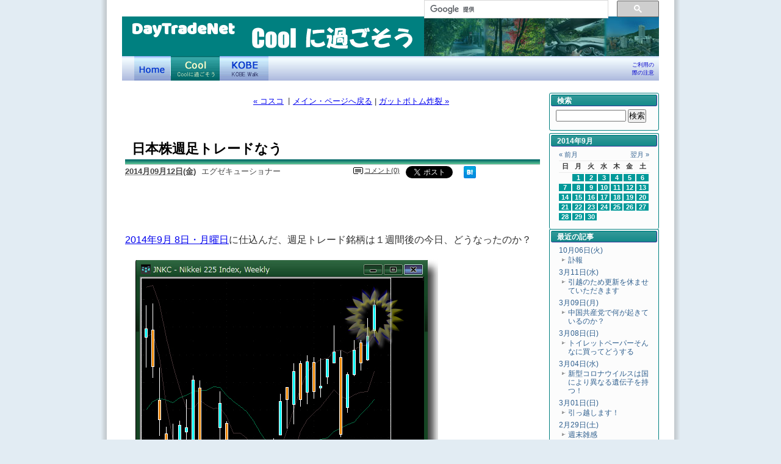

--- FILE ---
content_type: text/html; charset=UTF-8
request_url: https://www.daytradenet.com/Cool/archives/2014/09/122123.php
body_size: 64401
content:
<!DOCTYPE html PUBLIC "-//W3C//DTD XHTML 1.0 Transitional//EN"
    "http://www.w3.org/TR/xhtml1/DTD/xhtml1-transitional.dtd">
<html xmlns="http://www.w3.org/1999/xhtml" id="sixapart-standard">
<head>
    <meta http-equiv="Content-Type" content="text/html; charset=UTF-8" />
<meta name="generator" content="Movable Type Pro 6.3.12" />
<link rel="stylesheet" href="https://www.daytradenet.com/Cool/styles.css" type="text/css" />
<link rel="start" href="https://www.daytradenet.com/Cool/" title="Home" />
<link rel="alternate" type="application/atom+xml" title="Recent Entries" href="https://www.daytradenet.com/Cool/atom.xml" />
<link rel="alternate" type="application/rss+xml" title="Recent Entries(RSS 2.0)" href="https://www.daytradenet.com/Cool/index.xml" />
<link rel="shortcut icon" href="https://www.daytradenet.com/images/favicon.png">
<script type="text/javascript" src="https://www.daytradenet.com/Cool/mt.js"></script>
<link rel="canonical" href="https://www.daytradenet.com/Cool/archives/2014/09/122123.php" />

<script type="text/javascript" src="/js/jquery.js"></script>
<script type="text/javascript" src="/js/jquery.lightpop-0.8.0.js"></script>


<script language="JavaScript" type="text/javascript">
  (function() {
    var cx = '002717085285394867964:lw26lbl1zzw';
    var gcse = document.createElement('script'); gcse.type = 'text/javascript'; gcse.async = true;
    gcse.src = (document.location.protocol == 'https:' ? 'https:' : 'http:') +
        '//www.google.com/cse/cse.js?cx=' + cx;
    var s = document.getElementsByTagName('script')[0]; s.parentNode.insertBefore(gcse, s);
  })();
</script>
<link href="https://fonts.googleapis.com/css?family=Baloo" rel="stylesheet">
    
    <link rel="prev bookmark" href="https://www.daytradenet.com/Cool/archives/2014/09/120638.php" title="コスコ" />
    <link rel="next bookmark" href="https://www.daytradenet.com/Cool/archives/2014/09/130805.php" title="ガットボトム炸裂" />
    
    
    <title>日本株週足トレードなう - Coolに過ごそう</title>
    <meta name="description" content="日本株週足トレードなう" />
    <meta property="og:title" content="日本株週足トレードなう" />
<meta property="og:type" content="article" />
<meta property="og:url" content="https://www.daytradenet.com/Cool/archives/2014/09/122123.php" />
<meta property="og:description" content="2014年9月 8日・月曜日に仕込んだ、週足トレード銘柄は１週間後の今日、どうなったのか？          日経平均指数の週足チャート     &amp;n..." />
<meta property="og:image" content="https://www.daytradenet.com/Cool/images/noimage-1200.png" />
<meta property="og:site_name" content="Coolに過ごそう" />
<meta property="og:locale" content="ja_JP" />






    <script type="text/javascript" src="https://www.daytradenet.com/Cool/dtn.js"></script>
<script type="text/javascript">
if (window.location.protocol == "http:") { location.href = location.href.replace(/^http:/, 'https:'); }
</script>
</head>
<body id="classic-blog" class="mt-entry-archive layout-wt">
    <div id="container">
        <div id="container-inner">


            <div id="header">
    <div id="header-inner">
        <span class="dtnlogo"><a href="//www.daytradenet.com">DayTradeNet</a></span>

        <div id="header-content">


        <div id="header-name"><a href="https://www.daytradenet.com/Cool/" accesskey="1"><img src="https://www.daytradenet.com/Cool/images/cooltitle.gif" width="270" height="40" alt="Coolに過ごそう" /></a></div>
            <div id="header-description">健康、家族、趣味などあれこれを綴るブログです。</div>

    </div>
        <div id="header-navi">
   <ul>
      <li id="headnavi-home"><a href="//www.daytradenet.com/" title="デイトレードネット">デイトレードネット</a></li>
      <li id="headnavi-cool"><a href="//www.daytradenet.com/Cool/" title="Coolに過ごそう" class="current">Coolに過ごそう</a></li>

      <li id="headnavi-kobe"><a href="//www.daytradenet.com/kobewalk/" title="KOBE Walk">KOBE Walk</a></li>
      <li id="headnavi-right"><a href="//www.daytradenet.com/Gappers/Notice.htm" target="_blank">ご利用の<br />際の注意</a></li>
   </ul>
</div>
        <div class="headergooglesearch">
  <gcse:searchbox-only></gcse:searchbox-only>
</div>

    </div>
</div>



            <div id="content">
                <div id="content-inner">


                    <div id="alpha">
                        <div id="alpha-inner">

                           <div class="content-nav">

    <span class="prev_page"><a href="https://www.daytradenet.com/Cool/archives/2014/09/120638.php">&laquo; コスコ</a></span><span class="prev_sep">|</span>
    <span class="main_page"><a href="https://www.daytradenet.com/Cool/">メイン・ページへ戻る</a>
    | <a href="https://www.daytradenet.com/Cool/archives/2014/09/130805.php">ガットボトム炸裂 &raquo;</a></span>

</div>

                            <div id="entry-14853" class="entry-asset asset hentry">
                                <div class="asset-header">
                                    <h1 id="page-title" class="asset-name entry-title">日本株週足トレードなう</h1>
                                    <div class="asset-meta">
            <span class="byline">
                <abbr class="published" title="2014-09-12T21:23:58+09:00">2014月09月12日(金)</abbr>

            エグゼキューショナー
            

            </span>

            <span class="asset-meta-socials">

               <span class="commentspings">
<a href="https://www.daytradenet.com/Cool/archives/2014/09/122123.php#comments" class="meta-comment" title="この記事にコメントを付ける">コメント(0)</a>


               </span>




            <span class="tweet-button"><a href="https://twitter.com/share" class="twitter-share-button" data-url="https://www.daytradenet.com/Cool/archives/2014/09/122123.php" data-text="Coolに過ごそう 日本株週足トレードなう" data-lang="ja" data-count="horizontal">Tweet</a></span>
            <div class="fb-like" data-href="https://www.daytradenet.com/Cool/archives/2014/09/122123.php" data-send="false" data-layout="button_count" data-width="105" data-show-faces="false"></div>
            <span class="share-button">
            <a href="http://b.hatena.ne.jp/entry/https://www.daytradenet.com/Cool/archives/2014/09/122123.php" class="hatena-bookmark-button" data-hatena-bookmark-title="日本株週足トレードなう" data-hatena-bookmark-layout="simple" title="このエントリーをはてなブックマークに追加"><img src="//b.st-hatena.com/images/entry-button/button-only.gif" alt="このエントリーをはてなブックマークに追加" width="20" height="20" style="border: none;" /></a>
            </span>


            </span>
</div>

                                </div>
                                <div class="asset-content entry-content">

                                    <div class="asset-body">
                                        <p>
    <a title="" href="https://breakscan.daytradenet.com/members/chartbynetaidjapanese/archives/2014/09/08/" target="_blank">2014年9月 8日・月曜日</a>に仕込んだ、週足トレード銘柄は１週間後の今日、どうなったのか？<br />
    <img title="0912jnkcW3.jpg" border="0" alt="0912jnkcW3.jpg" src="https://www.daytradenet.com/Cool/images/2014/0912jnkcW3.jpg" width="513" height="520" />
</p>
<p>
    日経平均指数の週足チャート
</p>
<p>
    &nbsp;
</p>
                                    </div>


                                    <div id="more" class="asset-more">
                                        <p>
    　
</p>
<p>
    <a href="https://breakscan.daytradenet.com/members/chartbynetaidjapanese/images/2014/0908Wcyartlist01.jpg" target="_blank"><img title="0908Wcyartlist01.jpg" border="0" alt="0908Wcyartlist01.jpg" src="https://breakscan.daytradenet.com/members/chartbynetaidjapanese/images/2014/tm_0908Wcyartlist01.jpg" width="500" height="145" /></a>
</p>
<p>
    　 　
</p>
<p>
    <img title="0908Wcyartlist02.gif" border="0" alt="0908Wcyartlist02.gif" src="https://breakscan.daytradenet.com/members/chartbynetaidjapanese/images/2014/0908Wcyartlist02.gif" width="494" height="390" />
</p>
<p>
    　　
</p>
<p>
    <a title="" href="https://breakscan.daytradenet.com/members/chartbynetaidjapanese/archives/2014/09/08/" target="_blank">月曜日</a>に上の候補銘柄から、下の７銘柄を選択したわけだが・・
</p>
<p>
    さて、１週間が経過し、現在どうなっているのか？
</p>
<p>
    早速チェックしてみよう。
</p>
<p>
    　　 　
</p>
<p>
    &nbsp;<img title="2502-0912W.gif" border="0" alt="2502-0912W.gif" src="https://www.daytradenet.com/Cool/images/2014/2502-0912W.gif" width="479" height="486" />
</p>
<p>
    <strong>アサヒビール(2502)</strong>
</p>
<p>
    唯一陰線で 終わった銘柄。
</p>
<p>
    他の銘柄が伸びているので、このマイナス分は十分カバーできているわけだ。
</p>
<p>
    長い下ひげもついているしね。
</p>
<p>
    　 　
</p>
<p>
    &nbsp;<img title="4063-0912W.gif" border="0" alt="4063-0912W.gif" src="https://www.daytradenet.com/Cool/images/2014/4063-0912W.gif" width="479" height="486" />
</p>
<p>
    <strong>信越化学(4063)</strong>
</p>
<p>
    今週は普通の長さの陽線で終了。
</p>
<p>
    &nbsp;　　　　&nbsp;　　　 　　
</p>
<p>
    <img title="6301-0912W.gif" border="0" alt="6301-0912W.gif" src="https://www.daytradenet.com/Cool/images/2014/6301-0912W.gif" width="479" height="486" />&nbsp;
</p>
<p>
    <strong>小松製作所(6301)</strong>
</p>
<p>
    長い陽線でよく伸びて終わっている。
</p>
<p>
    ナイス！&nbsp;　　&nbsp;　　
</p>
<p>
    　　 　　　
</p>
<p>
    <img title="7269-0912W.gif" border="0" alt="7269-0912W.gif" src="https://www.daytradenet.com/Cool/images/2014/7269-0912W.gif" width="479" height="486" />&nbsp;
</p>
<p>
    <strong>スズキ(7269)</strong>
</p>
<p>
    これも長い陽線でよく伸びて終わっている。
</p>
<p>
    　　　
</p>
<p>
    <img title="7270-0912W.gif" border="0" alt="7270-0912W.gif" src="https://www.daytradenet.com/Cool/images/2014/7270-0912W.gif" width="479" height="486" />&nbsp;
</p>
<p>
    <strong>富士重工業(7270)</strong>
</p>
<p>
    これも長い陽線でよく伸びて終わっている。
</p>
<p>
    　　　
</p>
<p>
    <img title="7751-0912W.gif" border="0" alt="7751-0912W.gif" src="https://www.daytradenet.com/Cool/images/2014/7751-0912W.gif" width="479" height="486" />&nbsp;
</p>
<p>
    <strong>キヤノン(7751)</strong>
</p>
<p>
    普通の長さの陽線で終了。
</p>
<p>
    　　　 　　
</p>
<p>
    <img title="8113-0912W.gif" border="0" alt="8113-0912W.gif" src="https://www.daytradenet.com/Cool/images/2014/8113-0912W.gif" width="479" height="486" />&nbsp;
</p>
<p>
    <strong>ユニ・チャーム(8113)</strong>
</p>
<p>
    ７銘柄の中では最も短い陽線で終わっている。&nbsp;
</p>
<p>
    　　 　　 　　
</p>
<p>
    というわけで、アサヒビール(2502)　以外の６銘柄は無事上昇。
</p>
<p>
    そして３銘柄は陽線２本分の長さで終わっている。
</p>
<p>
    ユニ・チャーム(8113)はナローレンジ。　
</p>
<p>
    &nbsp;
</p>
<p>
    日経平均の日足は陽線３本のあとなので、来週の月曜日あたりに、プルバックが来る可能性が少なくないわけだ。
</p>
<p>
    なので今夜のナスダックの動きを見て、月曜日の朝ギャップアップしたらそこで全て手仕舞い、というのも大いにありだ。
</p>
<p>
    ポジションの半分だけは手仕舞いして残りをホールド、と言う手もありだ。
</p>
<p>
    もちろん、全銘柄このままホールドというのも全く問題ないわけだ。
</p>
<p>
    　
</p>
<p>
    さてこの３択から、あなたなら、どれを選択するだろうか？
</p>
<p>
    　　
</p>
<p>
    さらに、この三択をより確実にすることができる方法が一つあるのだが、さてあなたはおわかりになるだろうか？
</p>
<p>
    とここまでを読んで、瞬速で分かったらＯＫ。
</p>
<p>
    というか、これしかないわけだけどね。
</p>
<p>
    　
</p>
                                    </div>

                                </div>
                                <div class="asset-footer">

    
                                    <div class="entry-categories">
                                        <h4>カテゴリ<span class="delimiter">:</span></h4>
                                        <ul>
                                            <li class="entry-category"><a href="https://www.daytradenet.com/Cool/archives/executioneer/" rel="tag">エグゼキューショナー</a></li>
                                        </ul>
                                    </div>
    


                                </div>
                            </div>

                           <div class="content-nav">

    <span class="prev_page"><a href="https://www.daytradenet.com/Cool/archives/2014/09/120638.php">&laquo; コスコ</a></span><span class="prev_sep">|</span>
    <span class="main_page"><a href="https://www.daytradenet.com/Cool/">メイン・ページへ戻る</a>
    | <a href="https://www.daytradenet.com/Cool/archives/2014/09/130805.php">ガットボトム炸裂 &raquo;</a></span>

</div>

                    
                    <div id="comments" class="comments">


    
    
    
    
    <div class="comments-open" id="comments-open">
        <h2 class="comments-open-header">コメントする</h2>
        <div class="comments-open-content">

        
            <div id="comment-greeting"></div>

            <form method="post" action="https://www.daytradenet.com/cgi-bin/dtnmt/mt-comments.cgi" name="comments_form" id="comments-form" onsubmit="return mtCommentOnSubmit(this)">
                <input type="hidden" name="static" value="1" />
                <input type="hidden" name="entry_id" value="14853" />
                <input type="hidden" name="__lang" value="ja" />
                <input type="hidden" name="parent_id" value="" id="comment-parent-id" />
                <input type="hidden" name="armor" value="1" />
                <input type="hidden" name="preview" value="" />
                <input type="hidden" name="sid" value="" />
                <div id="comments-open-data">
                    <div id="comment-form-name">
                        <label for="comment-author">名前</label>
                        <input id="comment-author" name="author" size="30" value="" onfocus="mtCommentFormOnFocus()" />
                    </div>
                    <div id="comment-form-email">
                        <label for="comment-email">電子メール</label>
                        <input id="comment-email" name="email" size="30" value="" onfocus="mtCommentFormOnFocus()" />
                    </div>
                    <div id="comment-form-url">
                        <label for="comment-url">URL</label>
                        <input id="comment-url" name="url" size="30" value="" onfocus="mtCommentFormOnFocus()" />
                    </div>
                    <div id="comment-form-remember-me">
                        <input type="checkbox" id="comment-bake-cookie" name="bakecookie" onclick="mtRememberMeOnClick(this)" value="1" accesskey="r" />
                        <label for="comment-bake-cookie">サインイン情報を記憶</label>
                    </div>
                </div>
                <div id="comment-form-reply" style="display:none">
                    <input type="checkbox" id="comment-reply" name="comment_reply" value="" onclick="mtSetCommentParentID()" />
                    <label for="comment-reply" id="comment-reply-label"></label>
                </div>
                <div id="comments-open-text">
                    <label for="comment-text">コメント
                    </label>
                    <textarea id="comment-text" name="text" rows="15" cols="50" onfocus="mtCommentFormOnFocus()"></textarea>
                </div>
                <div id="comments-open-captcha"></div>
                <div id="comments-open-footer">
                    <input type="submit" accesskey="v" name="preview_button" id="comment-preview" value="プレビュー" onclick="this.form.preview.value='1';" />
                    <input type="submit" accesskey="s" name="post" id="comment-submit" value="投稿" />
                </div>
            </form>


        </div>
    </div>
    <script type="text/javascript">
    <!--
    mtAttachEvent("load", mtEntryOnLoad);
    mtAttachEvent("unload", mtEntryOnUnload);
    //-->
    </script>
    


</div>




                        </div>
                    </div>


                    <div id="beta">
    <div id="beta-inner">
    <!-- 2 -->


    
    <div class="widget-search widget">
    <h3 class="widget-header">検索</h3>
    <div class="widget-content">
        <form method="get" action="https://www.daytradenet.com/cgi-bin/dtnmt/mt-search.cgi">
            <input type="text" id="search" class="ti" name="search" value="" />

            <input type="hidden" name="IncludeBlogs" value="2" />

            <input type="hidden" name="limit" value="20" />
            <input type="submit" accesskey="4" value="検索" />
        </form>
    </div>
</div>

<div class="widget-calendar widget">
<h2 class="widget-header">2014年9月</h2>
<div class="widget-content">
<table summary="2014年9月のカレンダー">
    <tr>
        <td colspan="3" class="prevmonth"><a href="https://www.daytradenet.com/Cool/archives/2014/08/" class="calendarnavi">&laquo; 前月</a></td>
        <td></td>
        <td colspan="3" class="nextmonth"><a href="https://www.daytradenet.com/Cool/archives/2014/10/" class="calendarnavi">翌月 &raquo</a></td>
    </tr>
    <tr class="weeklabel">
        <th abbr="日曜日">日</th>
        <th abbr="月曜日">月</th>
        <th abbr="火曜日">火</th>
        <th abbr="水曜日">水</th>
        <th abbr="木曜日">木</th>
        <th abbr="金曜日">金</th>
        <th abbr="土曜日">土</th>
    </tr>
    <tr class="daily">
    <td>    &nbsp;</td>
    
    <td><a href="https://www.daytradenet.com/Cool/archives/2014/09/01/">1</a>    </td>
    
    <td><a href="https://www.daytradenet.com/Cool/archives/2014/09/02/">2</a>    </td>
    
    <td><a href="https://www.daytradenet.com/Cool/archives/2014/09/03/">3</a>    </td>
    
    <td><a href="https://www.daytradenet.com/Cool/archives/2014/09/04/">4</a>    </td>
    
    <td><a href="https://www.daytradenet.com/Cool/archives/2014/09/05/">5</a>    </td>
    
    <td><a href="https://www.daytradenet.com/Cool/archives/2014/09/06/">6</a>    </td>
    </tr><tr class="daily">
    <td><a href="https://www.daytradenet.com/Cool/archives/2014/09/07/">7</a>    </td>
    
    <td><a href="https://www.daytradenet.com/Cool/archives/2014/09/08/">8</a>    </td>
    
    <td><a href="https://www.daytradenet.com/Cool/archives/2014/09/09/">9</a>    </td>
    
    <td><a href="https://www.daytradenet.com/Cool/archives/2014/09/10/">10</a>    </td>
    
    <td><a href="https://www.daytradenet.com/Cool/archives/2014/09/11/">11</a>    </td>
    
    <td><a href="https://www.daytradenet.com/Cool/archives/2014/09/12/">12</a>    </td>
    
    <td><a href="https://www.daytradenet.com/Cool/archives/2014/09/13/">13</a>    </td>
    </tr><tr class="daily">
    <td><a href="https://www.daytradenet.com/Cool/archives/2014/09/14/">14</a>    </td>
    
    <td><a href="https://www.daytradenet.com/Cool/archives/2014/09/15/">15</a>    </td>
    
    <td><a href="https://www.daytradenet.com/Cool/archives/2014/09/16/">16</a>    </td>
    
    <td><a href="https://www.daytradenet.com/Cool/archives/2014/09/17/">17</a>    </td>
    
    <td><a href="https://www.daytradenet.com/Cool/archives/2014/09/18/">18</a>    </td>
    
    <td><a href="https://www.daytradenet.com/Cool/archives/2014/09/19/">19</a>    </td>
    
    <td><a href="https://www.daytradenet.com/Cool/archives/2014/09/20/">20</a>    </td>
    </tr><tr class="daily">
    <td><a href="https://www.daytradenet.com/Cool/archives/2014/09/21/">21</a>    </td>
    
    <td><a href="https://www.daytradenet.com/Cool/archives/2014/09/22/">22</a>    </td>
    
    <td><a href="https://www.daytradenet.com/Cool/archives/2014/09/23/">23</a>    </td>
    
    <td><a href="https://www.daytradenet.com/Cool/archives/2014/09/24/">24</a>    </td>
    
    <td><a href="https://www.daytradenet.com/Cool/archives/2014/09/25/">25</a>    </td>
    
    <td><a href="https://www.daytradenet.com/Cool/archives/2014/09/26/">26</a>    </td>
    
    <td><a href="https://www.daytradenet.com/Cool/archives/2014/09/27/">27</a>    </td>
    </tr><tr class="daily">
    <td><a href="https://www.daytradenet.com/Cool/archives/2014/09/28/">28</a>    </td>
    
    <td><a href="https://www.daytradenet.com/Cool/archives/2014/09/29/">29</a>    </td>
    
    <td><a href="https://www.daytradenet.com/Cool/archives/2014/09/30/">30</a>    </td>
    
    <td>    &nbsp;</td>
    
    <td>    &nbsp;</td>
    
    <td>    &nbsp;</td>
    
    <td>    &nbsp;</td>
    </tr>
</table>
</div>
</div>

<div class="widget-recent-entries widget-archives widget">
   <h3 class="widget-header">最近の記事</h3>
   <div class="widget-content">
   
   <ul>
      <li><a href="https://www.daytradenet.com/Cool/archives/2020/10/06/">10月06日(火)</a>
      <ul>
      <li><a href="https://www.daytradenet.com/Cool/archives/2020/10/062346.php">訃報</a></li>
      </ul></li>
   </ul>
      
   <ul>
      <li><a href="https://www.daytradenet.com/Cool/archives/2020/03/11/">3月11日(水)</a>
      <ul>
      <li><a href="https://www.daytradenet.com/Cool/archives/2020/03/110243.php">引越のため更新を休ませていただきます</a></li>
      </ul></li>
   </ul>
      
   <ul>
      <li><a href="https://www.daytradenet.com/Cool/archives/2020/03/09/">3月09日(月)</a>
      <ul>
      <li><a href="https://www.daytradenet.com/Cool/archives/2020/03/090316.php">中国共産党で何が起きているのか？</a></li>
      </ul></li>
   </ul>
      
   <ul>
      <li><a href="https://www.daytradenet.com/Cool/archives/2020/03/08/">3月08日(日)</a>
      <ul>
      <li><a href="https://www.daytradenet.com/Cool/archives/2020/03/080301.php">トイレットペーパーそんなに買ってどうする</a></li>
      </ul></li>
   </ul>
      
   <ul>
      <li><a href="https://www.daytradenet.com/Cool/archives/2020/03/04/">3月04日(水)</a>
      <ul>
      <li><a href="https://www.daytradenet.com/Cool/archives/2020/03/040423.php">新型コロナウイルスは国により異なる遺伝子を持つ！</a></li>
      </ul></li>
   </ul>
      
   <ul>
      <li><a href="https://www.daytradenet.com/Cool/archives/2020/03/01/">3月01日(日)</a>
      <ul>
      <li><a href="https://www.daytradenet.com/Cool/archives/2020/03/011033.php">引っ越します！</a></li>
      </ul></li>
   </ul>
      
   <ul>
      <li><a href="https://www.daytradenet.com/Cool/archives/2020/02/29/">2月29日(土)</a>
      <ul>
      <li><a href="https://www.daytradenet.com/Cool/archives/2020/02/291208.php">週末雑感</a></li>
      </ul></li>
   </ul>
      
   <ul>
      <li><a href="https://www.daytradenet.com/Cool/archives/2020/02/28/">2月28日(金)</a>
      <ul>
      <li><a href="https://www.daytradenet.com/Cool/archives/2020/02/280318.php">「新型コロナウイルス」を完全予言！</a></li>
      </ul></li>
   </ul>
      
   <ul>
      <li><a href="https://www.daytradenet.com/Cool/archives/2020/02/26/">2月26日(水)</a>
      <ul>
      <li><a href="https://www.daytradenet.com/Cool/archives/2020/02/260257.php">自由民主党内部で何が議論されているのか？</a></li>
      </ul></li>
   </ul>
      
   <ul>
      <li><a href="https://www.daytradenet.com/Cool/archives/2020/02/25/">2月25日(火)</a>
      <ul>
      <li><a href="https://www.daytradenet.com/Cool/archives/2020/02/250324.php">無駄な隠蔽を続ける日本</a></li>
      </ul></li>
   </ul>
      
   </div>
</div>
<div class="widget-archive widget-archive-category widget">
    <h3 class="widget-header">カテゴリ</h3>
    <div class="widget-content">
    
    <ul>
        
        <li><a href="https://www.daytradenet.com/Cool/archives/health/" title="健康・生活">健康・生活 (1310)</a>
        
        
            </li>
    
    
    
        
        <li><a href="https://www.daytradenet.com/Cool/archives/eate/">食事 (10)</a>
        
        
            </li>
    
    
    
        
        <li><a href="https://www.daytradenet.com/Cool/archives/photo/" title="カメラ・写真">カメラ・写真 (1298)</a>
        
        
            </li>
    
    
    
        
        <li><a href="https://www.daytradenet.com/Cool/archives/clouds/" title="今日の雲">今日の雲 (822)</a>
        
        
            </li>
    
    
    
        
        <li><a href="https://www.daytradenet.com/Cool/archives/piece/">今日の切れ端 (42)</a>
        
        
            </li>
    
    
    
        
        <li><a href="https://www.daytradenet.com/Cool/archives/writing/" title="書き方の技術">書き方の技術 (85)</a>
        
        
            </li>
    
    
    
        
        <li><a href="https://www.daytradenet.com/Cool/archives/etc/">徒然・四方山 (749)</a>
        
        
            </li>
    
    
    
        
        <li><a href="https://www.daytradenet.com/Cool/archives/motivate/" title="考え方・モチベーション">考え方・モチベーション (284)</a>
        
        
            </li>
    
    
    
        
        <li><a href="https://www.daytradenet.com/Cool/archives/hobby/" title="趣味・車・乗物">趣味・車・乗物 (623)</a>
        
        
            </li>
    
    
    
        
        <li><a href="https://www.daytradenet.com/Cool/archives/town/" title="グルメ・タウン情報">グルメ・タウン情報 (174)</a>
        
        
            </li>
    
    
    
        
        <li><a href="https://www.daytradenet.com/Cool/archives/music/" title="音楽">音楽 (303)</a>
        
        
            </li>
    
    
    
        
        <li><a href="https://www.daytradenet.com/Cool/archives/movie/" title="映画">映画 (104)</a>
        
        
            </li>
    
    
    
        
        <li><a href="https://www.daytradenet.com/Cool/archives/karaoke/" title="カラオケ">カラオケ (12)</a>
        
        
            </li>
    
    
    
        
        <li><a href="https://www.daytradenet.com/Cool/archives/barclub007/" title="Bar&amp;Club007">BarClub007 (19)</a>
        
        
            </li>
    
    
    
        
        <li><a href="https://www.daytradenet.com/Cool/archives/chat/" title="独り言">独り言 (101)</a>
        
        
            </li>
    
    
    
        
        <li><a href="https://www.daytradenet.com/Cool/archives/proverb/" title="格言">格言 (5)</a>
        
        
            </li>
    
    
    
        
        <li><a href="https://www.daytradenet.com/Cool/archives/cs60/">CS60 (125)</a>
        
        
            </li>
    
    
    
        
        <li><a href="https://www.daytradenet.com/Cool/archives/takada_ion/" title="Takada Ion">Takada Ion (87)</a>
        
        
            </li>
    
    
    
        
        <li><a href="https://www.daytradenet.com/Cool/archives/biomat/" title="BioMat">BioMat (36)</a>
        
        
            </li>
    
    
    
        
        <li><a href="https://www.daytradenet.com/Cool/archives/rife/" title="RIFE">RIFE (17)</a>
        
        
            </li>
    
    
    
        
        <li><a href="https://www.daytradenet.com/Cool/archives/earth/">アーシング (8)</a>
        
        
            </li>
    
    
    
        
        <li><a href="https://www.daytradenet.com/Cool/archives/awg/" title="AWG">AWG (14)</a>
        
        
            </li>
    
    
    
        
        <li><a href="https://www.daytradenet.com/Cool/archives/financial/" title="トレード・経済">トレード・経済 (866)</a>
        
        
            </li>
    
    
    
        
        <li><a href="https://www.daytradenet.com/Cool/archives/market/" title="市況・概況">市況・概況 (217)</a>
        
        
            </li>
    
    
    
        
        <li><a href="https://www.daytradenet.com/Cool/archives/fx/" title="FX">FX (108)</a>
        
        
            </li>
    
    
    
        
        <li><a href="https://www.daytradenet.com/Cool/archives/jstockqmr/" title="日本株QMR">日本株QMR (180)</a>
        
        
            </li>
    
    
    
        
        <li><a href="https://www.daytradenet.com/Cool/archives/tokyoprewatch/" title="事前速報">事前速報 (117)</a>
        
        
            </li>
    
    
    
        
        <li><a href="https://www.daytradenet.com/Cool/archives/executioneer/" title="エグゼキューショナー">エグゼキューショナー (2635)</a>
        
        
            </li>
    
    
    
        
        <li><a href="https://www.daytradenet.com/Cool/archives/advance/">アドバンス (50)</a>
        
        
            </li>
    
    
    
        
        <li><a href="https://www.daytradenet.com/Cool/archives/quickmagic/">クイックマジック (1326)</a>
        
        
            </li>
    
    
    
        
        <li><a href="https://www.daytradenet.com/Cool/archives/qm33/">QM33 (293)</a>
        
        
            </li>
    
    
    
        
        <li><a href="https://www.daytradenet.com/Cool/archives/qmall/" title="QMALL">QMALL (657)</a>
        
        
            </li>
    </ul>
    
    </div>
</div>


    
        <div class="widget-archive widget-archive-monthlyentry widget">

<h2 class="widget-header">2014年9月</h2>
<div class="widget-content">
<div class="module-navi"><span class="naviprev"><a href="https://www.daytradenet.com/Cool/archives/2014/08/">&laquo; 前月</a></span><span class="navinext"><a href="https://www.daytradenet.com/Cool/archives/2014/10/">翌月 &raquo;</a></span></div>
<div class="module-month-entry-list">
   <ul>
   <li><a href="https://www.daytradenet.com/Cool/archives/2014/09/30/">9月30日(火)</a>
      <ul>
      <li><a href="https://www.daytradenet.com/Cool/archives/2014/09/301723.php">今週のCREDO</a></li>


   
      <li><a href="https://www.daytradenet.com/Cool/archives/2014/09/300859.php">ＳＥＶトルク向上作戦</a></li>


   
      <li><a href="https://www.daytradenet.com/Cool/archives/2014/09/300827.php">東京マーケット・事前速報</a></li>
      </ul></li>
   </ul>


   <ul>
   <li><a href="https://www.daytradenet.com/Cool/archives/2014/09/29/">9月29日(月)</a>
      <ul>
      <li><a href="https://www.daytradenet.com/Cool/archives/2014/09/291759.php">週明け雑感</a></li>


   
      <li><a href="https://www.daytradenet.com/Cool/archives/2014/09/290829.php">バイオ・マットとは？</a></li>


   
      <li><a href="https://www.daytradenet.com/Cool/archives/2014/09/290818.php">Ｃ６インプレッション</a></li>


   
      <li><a href="https://www.daytradenet.com/Cool/archives/2014/09/290735.php">東京マーケット・事前速報</a></li>
      </ul></li>
   </ul>


   <ul>
   <li><a href="https://www.daytradenet.com/Cool/archives/2014/09/28/">9月28日(日)</a>
      <ul>
      <li><a href="https://www.daytradenet.com/Cool/archives/2014/09/280820.php">ミニマットでホッカホカ</a></li>


   
      <li><a href="https://www.daytradenet.com/Cool/archives/2014/09/280804.php">やればできる？！</a></li>
      </ul></li>
   </ul>


   <ul>
   <li><a href="https://www.daytradenet.com/Cool/archives/2014/09/27/">9月27日(土)</a>
      <ul>
      <li><a href="https://www.daytradenet.com/Cool/archives/2014/09/272255.php">週末雑感</a></li>


   
      <li><a href="https://www.daytradenet.com/Cool/archives/2014/09/270724.php">朝の雲</a></li>
      </ul></li>
   </ul>


   <ul>
   <li><a href="https://www.daytradenet.com/Cool/archives/2014/09/26/">9月26日(金)</a>
      <ul>
      <li><a href="https://www.daytradenet.com/Cool/archives/2014/09/262205.php">サービス体系改定について</a></li>


   
      <li><a href="https://www.daytradenet.com/Cool/archives/2014/09/261717.php">東証米株安も押し目買いが下支え</a></li>


   
      <li><a href="https://www.daytradenet.com/Cool/archives/2014/09/260652.php">アップル・ドル高・中東情勢緊迫化で軟調</a></li>


   
      <li><a href="https://www.daytradenet.com/Cool/archives/2014/09/260611.php">東京マーケット・事前速報</a></li>
      </ul></li>
   </ul>


   <ul>
   <li><a href="https://www.daytradenet.com/Cool/archives/2014/09/25/">9月25日(木)</a>
      <ul>
      <li><a href="https://www.daytradenet.com/Cool/archives/2014/09/251914.php">オープニング銘柄が鍵</a></li>


   
      <li><a href="https://www.daytradenet.com/Cool/archives/2014/09/251359.php">すっかり糖質セイゲニスト</a></li>


   
      <li><a href="https://www.daytradenet.com/Cool/archives/2014/09/250834.php">東京マーケット・事前速報</a></li>
      </ul></li>
   </ul>


   <ul>
   <li><a href="https://www.daytradenet.com/Cool/archives/2014/09/24/">9月24日(水)</a>
      <ul>
      <li><a href="https://www.daytradenet.com/Cool/archives/2014/09/241642.php">今週のCREDO</a></li>


   
      <li><a href="https://www.daytradenet.com/Cool/archives/2014/09/240729.php">米国マーケット３日続落</a></li>
      </ul></li>
   </ul>


   <ul>
   <li><a href="https://www.daytradenet.com/Cool/archives/2014/09/23/">9月23日(火)</a>
      <ul>
      <li><a href="https://www.daytradenet.com/Cool/archives/2014/09/230722.php">原発事故の現状</a></li>


   
      <li><a href="https://www.daytradenet.com/Cool/archives/2014/09/230721.php">ビル・ゲイツ氏の資産を増やし続ける男</a></li>


   
      <li><a href="https://www.daytradenet.com/Cool/archives/2014/09/230709.php">1万ドル超えのショートマーケット</a></li>
      </ul></li>
   </ul>


   <ul>
   <li><a href="https://www.daytradenet.com/Cool/archives/2014/09/22/">9月22日(月)</a>
      <ul>
      <li><a href="https://www.daytradenet.com/Cool/archives/2014/09/221701.php">やっと退院Ｃ６</a></li>


   
      <li><a href="https://www.daytradenet.com/Cool/archives/2014/09/221622.php">やっぱりレンズだな・・</a></li>


   
      <li><a href="https://www.daytradenet.com/Cool/archives/2014/09/220830.php">東京マーケット・事前速報</a></li>
      </ul></li>
   </ul>


   <ul>
   <li><a href="https://www.daytradenet.com/Cool/archives/2014/09/21/">9月21日(日)</a>
      <ul>
      <li><a href="https://www.daytradenet.com/Cool/archives/2014/09/210733.php">自信の構築</a></li>


   
      <li><a href="https://www.daytradenet.com/Cool/archives/2014/09/210638.php">ミニクーパー・ペースマン</a></li>
      </ul></li>
   </ul>


   <ul>
   <li><a href="https://www.daytradenet.com/Cool/archives/2014/09/20/">9月20日(土)</a>
      <ul>
      <li><a href="https://www.daytradenet.com/Cool/archives/2014/09/202248.php">週末雑感</a></li>


   
      <li><a href="https://www.daytradenet.com/Cool/archives/2014/09/201657.php">オーディオ・システム</a></li>
      </ul></li>
   </ul>


   <ul>
   <li><a href="https://www.daytradenet.com/Cool/archives/2014/09/19/">9月19日(金)</a>
      <ul>
      <li><a href="https://www.daytradenet.com/Cool/archives/2014/09/191709.php">傾向と対策</a></li>


   
      <li><a href="https://www.daytradenet.com/Cool/archives/2014/09/190748.php">再びＣ５</a></li>


   
      <li><a href="https://www.daytradenet.com/Cool/archives/2014/09/190535.php">東京マーケット・事前速報</a></li>
      </ul></li>
   </ul>


   <ul>
   <li><a href="https://www.daytradenet.com/Cool/archives/2014/09/18/">9月18日(木)</a>
      <ul>
      <li><a href="https://www.daytradenet.com/Cool/archives/2014/09/182208.php">フォーメーションはパターン</a></li>


   
      <li><a href="https://www.daytradenet.com/Cool/archives/2014/09/181554.php">今週のCREDO</a></li>


   
      <li><a href="https://www.daytradenet.com/Cool/archives/2014/09/180757.php">FOMC前は動かないよなあ・・</a></li>


   
      <li><a href="https://www.daytradenet.com/Cool/archives/2014/09/180737.php">米FRB・10月に量的緩和終了へ</a></li>


   
      <li><a href="https://www.daytradenet.com/Cool/archives/2014/09/180653.php">東京マーケット・事前速報</a></li>
      </ul></li>
   </ul>


   <ul>
   <li><a href="https://www.daytradenet.com/Cool/archives/2014/09/17/">9月17日(水)</a>
      <ul>
      <li><a href="https://www.daytradenet.com/Cool/archives/2014/09/171142.php">ご質問について</a></li>


   
      <li><a href="https://www.daytradenet.com/Cool/archives/2014/09/170830.php">軌道修正中</a></li>


   
      <li><a href="https://www.daytradenet.com/Cool/archives/2014/09/170637.php">東京マーケット・事前速報</a></li>
      </ul></li>
   </ul>


   <ul>
   <li><a href="https://www.daytradenet.com/Cool/archives/2014/09/16/">9月16日(火)</a>
      <ul>
      <li><a href="https://www.daytradenet.com/Cool/archives/2014/09/161645.php">東京マーケット週足トレード結果</a></li>


   
      <li><a href="https://www.daytradenet.com/Cool/archives/2014/09/161059.php">３０分ギャッププレイ炸裂</a></li>


   
      <li><a href="https://www.daytradenet.com/Cool/archives/2014/09/160830.php">一流アスリートの管理栄養士</a></li>


   
      <li><a href="https://www.daytradenet.com/Cool/archives/2014/09/160812.php">東京マーケット・事前速報</a></li>
      </ul></li>
   </ul>


   <ul>
   <li><a href="https://www.daytradenet.com/Cool/archives/2014/09/15/">9月15日(月)</a>
      <ul>
      <li><a href="https://www.daytradenet.com/Cool/archives/2014/09/151556.php">ルールの混在</a></li>


   
      <li><a href="https://www.daytradenet.com/Cool/archives/2014/09/150842.php">環境に流出し続ける放射能</a></li>


   
      <li><a href="https://www.daytradenet.com/Cool/archives/2014/09/150757.php">３択はどれを選ぶのか？</a></li>
      </ul></li>
   </ul>


   <ul>
   <li><a href="https://www.daytradenet.com/Cool/archives/2014/09/14/">9月14日(日)</a>
      <ul>
      <li><a href="https://www.daytradenet.com/Cool/archives/2014/09/142227.php">MINIジョンクーパーワークスクーペ</a></li>


   
      <li><a href="https://www.daytradenet.com/Cool/archives/2014/09/140803.php">ルールを守れ！</a></li>


   
      <li><a href="https://www.daytradenet.com/Cool/archives/2014/09/140707.php">簡単ではないけれど・・</a></li>
      </ul></li>
   </ul>


   <ul>
   <li><a href="https://www.daytradenet.com/Cool/archives/2014/09/13/">9月13日(土)</a>
      <ul>
      <li><a href="https://www.daytradenet.com/Cool/archives/2014/09/131552.php">午後の雲</a></li>


   
      <li><a href="https://www.daytradenet.com/Cool/archives/2014/09/130808.php">わ田る</a></li>


   
      <li><a href="https://www.daytradenet.com/Cool/archives/2014/09/130805.php">ガットボトム炸裂</a></li>
      </ul></li>
   </ul>


   <ul>
   <li><a href="https://www.daytradenet.com/Cool/archives/2014/09/12/">9月12日(金)</a>
      <ul>
      <li><a href="https://www.daytradenet.com/Cool/archives/2014/09/122123.php">日本株週足トレードなう</a></li>


   
      <li><a href="https://www.daytradenet.com/Cool/archives/2014/09/120638.php">コスコ</a></li>


   
      <li><a href="https://www.daytradenet.com/Cool/archives/2014/09/120554.php">東京マーケット・事前速報</a></li>
      </ul></li>
   </ul>


   <ul>
   <li><a href="https://www.daytradenet.com/Cool/archives/2014/09/11/">9月11日(木)</a>
      <ul>
      <li><a href="https://www.daytradenet.com/Cool/archives/2014/09/111120.php">みんなさすがだよね＾＾</a></li>


   
      <li><a href="https://www.daytradenet.com/Cool/archives/2014/09/110902.php">国連チーム報告書原発「制御できず」</a></li>


   
      <li><a href="https://www.daytradenet.com/Cool/archives/2014/09/110801.php">獲るのが難しい展開</a></li>


   
      <li><a href="https://www.daytradenet.com/Cool/archives/2014/09/110529.php">東京マーケット・事前速報</a></li>
      </ul></li>
   </ul>


   <ul>
   <li><a href="https://www.daytradenet.com/Cool/archives/2014/09/10/">9月10日(水)</a>
      <ul>
      <li><a href="https://www.daytradenet.com/Cool/archives/2014/09/100803.php">勝率の高い30分ギャッププレイ</a></li>


   
      <li><a href="https://www.daytradenet.com/Cool/archives/2014/09/100629.php">東京マーケット・事前速報</a></li>
      </ul></li>
   </ul>


   <ul>
   <li><a href="https://www.daytradenet.com/Cool/archives/2014/09/09/">9月09日(火)</a>
      <ul>
      <li><a href="https://www.daytradenet.com/Cool/archives/2014/09/092211.php">良光</a></li>


   
      <li><a href="https://www.daytradenet.com/Cool/archives/2014/09/090804.php">エージングの済んだNW-ZX1のサウンドは？</a></li>


   
      <li><a href="https://www.daytradenet.com/Cool/archives/2014/09/090631.php">東京マーケット・事前速報</a></li>
      </ul></li>
   </ul>


   <ul>
   <li><a href="https://www.daytradenet.com/Cool/archives/2014/09/08/">9月08日(月)</a>
      <ul>
      <li><a href="https://www.daytradenet.com/Cool/archives/2014/09/082132.php">３分足２本目アタマエントリーの威力</a></li>


   
      <li><a href="https://www.daytradenet.com/Cool/archives/2014/09/081742.php">週明け雑感</a></li>


   
      <li><a href="https://www.daytradenet.com/Cool/archives/2014/09/080815.php">東京マーケット・事前速報</a></li>
      </ul></li>
   </ul>


   <ul>
   <li><a href="https://www.daytradenet.com/Cool/archives/2014/09/07/">9月07日(日)</a>
      <ul>
      <li><a href="https://www.daytradenet.com/Cool/archives/2014/09/072258.php">写真で見るバイオ・マット</a></li>


   
      <li><a href="https://www.daytradenet.com/Cool/archives/2014/09/071626.php">バイオマット購入顛末記</a></li>


   
      <li><a href="https://www.daytradenet.com/Cool/archives/2014/09/071011.php">３分足２本目アタマエントリーの準備完了</a></li>
      </ul></li>
   </ul>


   <ul>
   <li><a href="https://www.daytradenet.com/Cool/archives/2014/09/06/">9月06日(土)</a>
      <ul>
      <li><a href="https://www.daytradenet.com/Cool/archives/2014/09/061931.php">30秒チャートの薦め</a></li>


   
      <li><a href="https://www.daytradenet.com/Cool/archives/2014/09/061645.php">基本メソッド変更の影響は？</a></li>


   
      <li><a href="https://www.daytradenet.com/Cool/archives/2014/09/060805.php">ツールの使い方</a></li>
      </ul></li>
   </ul>


   <ul>
   <li><a href="https://www.daytradenet.com/Cool/archives/2014/09/05/">9月05日(金)</a>
      <ul>
      <li><a href="https://www.daytradenet.com/Cool/archives/2014/09/052206.php">週松前雑感</a></li>


   
      <li><a href="https://www.daytradenet.com/Cool/archives/2014/09/050828.php">東京マーケット・事前速報</a></li>
      </ul></li>
   </ul>


   <ul>
   <li><a href="https://www.daytradenet.com/Cool/archives/2014/09/04/">9月04日(木)</a>
      <ul>
      <li><a href="https://www.daytradenet.com/Cool/archives/2014/09/042310.php">１４年前</a></li>


   
      <li><a href="https://www.daytradenet.com/Cool/archives/2014/09/040748.php">神風ギャッププレイ</a></li>


   
      <li><a href="https://www.daytradenet.com/Cool/archives/2014/09/040616.php">東京マーケット・事前速報</a></li>
      </ul></li>
   </ul>


   <ul>
   <li><a href="https://www.daytradenet.com/Cool/archives/2014/09/03/">9月03日(水)</a>
      <ul>
      <li><a href="https://www.daytradenet.com/Cool/archives/2014/09/032202.php">検証に使う基本メソッドを変更</a></li>


   
      <li><a href="https://www.daytradenet.com/Cool/archives/2014/09/031050.php">３０分ギャッププレイ</a></li>


   
      <li><a href="https://www.daytradenet.com/Cool/archives/2014/09/030842.php">東京マーケット・事前速報</a></li>
      </ul></li>
   </ul>


   <ul>
   <li><a href="https://www.daytradenet.com/Cool/archives/2014/09/02/">9月02日(火)</a>
      <ul>
      <li><a href="https://www.daytradenet.com/Cool/archives/2014/09/022159.php">典型３０分ギャッププレイ</a></li>


   
      <li><a href="https://www.daytradenet.com/Cool/archives/2014/09/020853.php">ナレーション作成ソフト</a></li>


   
      <li><a href="https://www.daytradenet.com/Cool/archives/2014/09/020815.php">東京マーケット・事前速報</a></li>
      </ul></li>
   </ul>


   <ul>
   <li><a href="https://www.daytradenet.com/Cool/archives/2014/09/01/">9月01日(月)</a>
      <ul>
      <li><a href="https://www.daytradenet.com/Cool/archives/2014/09/011606.php">口座開設の申し込み開始</a></li>


   
      <li><a href="https://www.daytradenet.com/Cool/archives/2014/09/011318.php">米国株式市場は休場</a></li>


   
      <li><a href="https://www.daytradenet.com/Cool/archives/2014/09/010821.php">勝率を上げる銘柄選択</a></li>


   
      <li><a href="https://www.daytradenet.com/Cool/archives/2014/09/010624.php">東京マーケット・事前速報</a></li>
      </ul></li>
   </ul>
</div>
<div class="module-navi"><span class="naviprev"><a href="https://www.daytradenet.com/Cool/archives/2014/08/">&laquo; 前月</a></span><span class="navinext"><a href="https://www.daytradenet.com/Cool/archives/2014/10/">翌月 &raquo;</a></span></div>
</div>

</div>
    
    
    <div class="widget-archive-monthly widget-archive widget">
<h3 class="widget-header">月別<a href="https://www.daytradenet.com/Cool/archives.html">アーカイブ</a></h3>
<div class="widget-content">
<ul>
<li><a href="https://www.daytradenet.com/Cool/archives/2020/10/">2020年10月 (1)</a></li>
<li><a href="https://www.daytradenet.com/Cool/archives/2020/03/">2020年3月 (5)</a></li>
<li><a href="https://www.daytradenet.com/Cool/archives/2020/02/">2020年2月 (21)</a></li>
<li><a href="https://www.daytradenet.com/Cool/archives/2020/01/">2020年1月 (16)</a></li>
<li><a href="https://www.daytradenet.com/Cool/archives/2019/12/">2019年12月 (30)</a></li>
<li><a href="https://www.daytradenet.com/Cool/archives/2019/11/">2019年11月 (28)</a></li>
<li><a href="https://www.daytradenet.com/Cool/archives/2019/10/">2019年10月 (31)</a></li>
<li><a href="https://www.daytradenet.com/Cool/archives/2019/09/">2019年9月 (30)</a></li>
<li><a href="https://www.daytradenet.com/Cool/archives/2019/08/">2019年8月 (31)</a></li>
<li><a href="https://www.daytradenet.com/Cool/archives/2019/07/">2019年7月 (31)</a></li>
<li><a href="https://www.daytradenet.com/Cool/archives/2019/06/">2019年6月 (30)</a></li>
<li><a href="https://www.daytradenet.com/Cool/archives/2019/05/">2019年5月 (32)</a></li>
<li><a href="https://www.daytradenet.com/Cool/archives/2019/04/">2019年4月 (29)</a></li>
<li><a href="https://www.daytradenet.com/Cool/archives/2019/03/">2019年3月 (32)</a></li>
<li><a href="https://www.daytradenet.com/Cool/archives/2019/02/">2019年2月 (50)</a></li>
<li><a href="https://www.daytradenet.com/Cool/archives/2019/01/">2019年1月 (64)</a></li>
<li><a href="https://www.daytradenet.com/Cool/archives/2018/12/">2018年12月 (63)</a></li>
<li><a href="https://www.daytradenet.com/Cool/archives/2018/11/">2018年11月 (62)</a></li>
<li><a href="https://www.daytradenet.com/Cool/archives/2018/10/">2018年10月 (83)</a></li>
<li><a href="https://www.daytradenet.com/Cool/archives/2018/09/">2018年9月 (71)</a></li>
<li><a href="https://www.daytradenet.com/Cool/archives/2018/08/">2018年8月 (72)</a></li>
<li><a href="https://www.daytradenet.com/Cool/archives/2018/07/">2018年7月 (73)</a></li>
<li><a href="https://www.daytradenet.com/Cool/archives/2018/06/">2018年6月 (76)</a></li>
<li><a href="https://www.daytradenet.com/Cool/archives/2018/05/">2018年5月 (78)</a></li>
<li><a href="https://www.daytradenet.com/Cool/archives/2018/04/">2018年4月 (83)</a></li>
<li><a href="https://www.daytradenet.com/Cool/archives/2018/03/">2018年3月 (81)</a></li>
<li><a href="https://www.daytradenet.com/Cool/archives/2018/02/">2018年2月 (63)</a></li>
<li><a href="https://www.daytradenet.com/Cool/archives/2018/01/">2018年1月 (78)</a></li>
<li><a href="https://www.daytradenet.com/Cool/archives/2017/12/">2017年12月 (83)</a></li>
<li><a href="https://www.daytradenet.com/Cool/archives/2017/11/">2017年11月 (76)</a></li>
<li><a href="https://www.daytradenet.com/Cool/archives/2017/10/">2017年10月 (80)</a></li>
<li><a href="https://www.daytradenet.com/Cool/archives/2017/09/">2017年9月 (81)</a></li>
<li><a href="https://www.daytradenet.com/Cool/archives/2017/08/">2017年8月 (78)</a></li>
<li><a href="https://www.daytradenet.com/Cool/archives/2017/07/">2017年7月 (90)</a></li>
<li><a href="https://www.daytradenet.com/Cool/archives/2017/06/">2017年6月 (79)</a></li>
<li><a href="https://www.daytradenet.com/Cool/archives/2017/05/">2017年5月 (86)</a></li>
<li><a href="https://www.daytradenet.com/Cool/archives/2017/04/">2017年4月 (78)</a></li>
<li><a href="https://www.daytradenet.com/Cool/archives/2017/03/">2017年3月 (85)</a></li>
<li><a href="https://www.daytradenet.com/Cool/archives/2017/02/">2017年2月 (74)</a></li>
<li><a href="https://www.daytradenet.com/Cool/archives/2017/01/">2017年1月 (102)</a></li>
<li><a href="https://www.daytradenet.com/Cool/archives/2016/12/">2016年12月 (111)</a></li>
<li><a href="https://www.daytradenet.com/Cool/archives/2016/11/">2016年11月 (97)</a></li>
<li><a href="https://www.daytradenet.com/Cool/archives/2016/10/">2016年10月 (104)</a></li>
<li><a href="https://www.daytradenet.com/Cool/archives/2016/09/">2016年9月 (113)</a></li>
<li><a href="https://www.daytradenet.com/Cool/archives/2016/08/">2016年8月 (103)</a></li>
<li><a href="https://www.daytradenet.com/Cool/archives/2016/07/">2016年7月 (105)</a></li>
<li><a href="https://www.daytradenet.com/Cool/archives/2016/06/">2016年6月 (97)</a></li>
<li><a href="https://www.daytradenet.com/Cool/archives/2016/05/">2016年5月 (98)</a></li>
<li><a href="https://www.daytradenet.com/Cool/archives/2016/04/">2016年4月 (106)</a></li>
<li><a href="https://www.daytradenet.com/Cool/archives/2016/03/">2016年3月 (105)</a></li>
<li><a href="https://www.daytradenet.com/Cool/archives/2016/02/">2016年2月 (96)</a></li>
<li><a href="https://www.daytradenet.com/Cool/archives/2016/01/">2016年1月 (99)</a></li>
<li><a href="https://www.daytradenet.com/Cool/archives/2015/12/">2015年12月 (95)</a></li>
<li><a href="https://www.daytradenet.com/Cool/archives/2015/11/">2015年11月 (95)</a></li>
<li><a href="https://www.daytradenet.com/Cool/archives/2015/10/">2015年10月 (86)</a></li>
<li><a href="https://www.daytradenet.com/Cool/archives/2015/09/">2015年9月 (76)</a></li>
<li><a href="https://www.daytradenet.com/Cool/archives/2015/08/">2015年8月 (75)</a></li>
<li><a href="https://www.daytradenet.com/Cool/archives/2015/07/">2015年7月 (71)</a></li>
<li><a href="https://www.daytradenet.com/Cool/archives/2015/06/">2015年6月 (64)</a></li>
<li><a href="https://www.daytradenet.com/Cool/archives/2015/05/">2015年5月 (84)</a></li>
<li><a href="https://www.daytradenet.com/Cool/archives/2015/04/">2015年4月 (71)</a></li>
<li><a href="https://www.daytradenet.com/Cool/archives/2015/03/">2015年3月 (61)</a></li>
<li><a href="https://www.daytradenet.com/Cool/archives/2015/02/">2015年2月 (52)</a></li>
<li><a href="https://www.daytradenet.com/Cool/archives/2015/01/">2015年1月 (67)</a></li>
<li><a href="https://www.daytradenet.com/Cool/archives/2014/12/">2014年12月 (79)</a></li>
<li><a href="https://www.daytradenet.com/Cool/archives/2014/11/">2014年11月 (71)</a></li>
<li><a href="https://www.daytradenet.com/Cool/archives/2014/10/">2014年10月 (74)</a></li>
<li><a href="https://www.daytradenet.com/Cool/archives/2014/09/">2014年9月 (90)</a></li>
<li><a href="https://www.daytradenet.com/Cool/archives/2014/08/">2014年8月 (93)</a></li>
<li><a href="https://www.daytradenet.com/Cool/archives/2014/07/">2014年7月 (115)</a></li>
<li><a href="https://www.daytradenet.com/Cool/archives/2014/06/">2014年6月 (115)</a></li>
<li><a href="https://www.daytradenet.com/Cool/archives/2014/05/">2014年5月 (83)</a></li>
<li><a href="https://www.daytradenet.com/Cool/archives/2014/04/">2014年4月 (83)</a></li>
<li><a href="https://www.daytradenet.com/Cool/archives/2014/03/">2014年3月 (79)</a></li>
<li><a href="https://www.daytradenet.com/Cool/archives/2014/02/">2014年2月 (63)</a></li>
<li><a href="https://www.daytradenet.com/Cool/archives/2014/01/">2014年1月 (55)</a></li>
<li><a href="https://www.daytradenet.com/Cool/archives/2013/12/">2013年12月 (44)</a></li>
<li><a href="https://www.daytradenet.com/Cool/archives/2013/11/">2013年11月 (65)</a></li>
<li><a href="https://www.daytradenet.com/Cool/archives/2013/10/">2013年10月 (73)</a></li>
<li><a href="https://www.daytradenet.com/Cool/archives/2013/09/">2013年9月 (64)</a></li>
<li><a href="https://www.daytradenet.com/Cool/archives/2013/08/">2013年8月 (55)</a></li>
<li><a href="https://www.daytradenet.com/Cool/archives/2013/07/">2013年7月 (67)</a></li>
<li><a href="https://www.daytradenet.com/Cool/archives/2013/06/">2013年6月 (61)</a></li>
<li><a href="https://www.daytradenet.com/Cool/archives/2013/05/">2013年5月 (78)</a></li>
<li><a href="https://www.daytradenet.com/Cool/archives/2013/04/">2013年4月 (74)</a></li>
<li><a href="https://www.daytradenet.com/Cool/archives/2013/03/">2013年3月 (85)</a></li>
<li><a href="https://www.daytradenet.com/Cool/archives/2013/02/">2013年2月 (62)</a></li>
<li><a href="https://www.daytradenet.com/Cool/archives/2013/01/">2013年1月 (91)</a></li>
<li><a href="https://www.daytradenet.com/Cool/archives/2012/12/">2012年12月 (84)</a></li>
<li><a href="https://www.daytradenet.com/Cool/archives/2012/11/">2012年11月 (82)</a></li>
<li><a href="https://www.daytradenet.com/Cool/archives/2012/10/">2012年10月 (69)</a></li>
<li><a href="https://www.daytradenet.com/Cool/archives/2012/09/">2012年9月 (95)</a></li>
<li><a href="https://www.daytradenet.com/Cool/archives/2012/08/">2012年8月 (95)</a></li>
<li><a href="https://www.daytradenet.com/Cool/archives/2012/07/">2012年7月 (100)</a></li>
<li><a href="https://www.daytradenet.com/Cool/archives/2012/06/">2012年6月 (92)</a></li>
<li><a href="https://www.daytradenet.com/Cool/archives/2012/05/">2012年5月 (92)</a></li>
<li><a href="https://www.daytradenet.com/Cool/archives/2012/04/">2012年4月 (82)</a></li>
<li><a href="https://www.daytradenet.com/Cool/archives/2012/03/">2012年3月 (87)</a></li>
<li><a href="https://www.daytradenet.com/Cool/archives/2012/02/">2012年2月 (55)</a></li>
<li><a href="https://www.daytradenet.com/Cool/archives/2012/01/">2012年1月 (40)</a></li>
<li><a href="https://www.daytradenet.com/Cool/archives/2011/12/">2011年12月 (28)</a></li>
<li><a href="https://www.daytradenet.com/Cool/archives/2011/11/">2011年11月 (31)</a></li>
<li><a href="https://www.daytradenet.com/Cool/archives/2011/10/">2011年10月 (29)</a></li>
<li><a href="https://www.daytradenet.com/Cool/archives/2011/09/">2011年9月 (26)</a></li>
<li><a href="https://www.daytradenet.com/Cool/archives/2011/08/">2011年8月 (31)</a></li>
<li><a href="https://www.daytradenet.com/Cool/archives/2011/07/">2011年7月 (29)</a></li>
<li><a href="https://www.daytradenet.com/Cool/archives/2011/06/">2011年6月 (37)</a></li>
<li><a href="https://www.daytradenet.com/Cool/archives/2011/05/">2011年5月 (29)</a></li>
<li><a href="https://www.daytradenet.com/Cool/archives/2011/04/">2011年4月 (33)</a></li>
<li><a href="https://www.daytradenet.com/Cool/archives/2011/03/">2011年3月 (35)</a></li>
<li><a href="https://www.daytradenet.com/Cool/archives/2011/02/">2011年2月 (21)</a></li>
<li><a href="https://www.daytradenet.com/Cool/archives/2011/01/">2011年1月 (39)</a></li>
<li><a href="https://www.daytradenet.com/Cool/archives/2010/12/">2010年12月 (28)</a></li>
<li><a href="https://www.daytradenet.com/Cool/archives/2010/11/">2010年11月 (35)</a></li>
<li><a href="https://www.daytradenet.com/Cool/archives/2010/10/">2010年10月 (19)</a></li>
<li><a href="https://www.daytradenet.com/Cool/archives/2010/09/">2010年9月 (30)</a></li>
<li><a href="https://www.daytradenet.com/Cool/archives/2010/08/">2010年8月 (31)</a></li>
<li><a href="https://www.daytradenet.com/Cool/archives/2010/07/">2010年7月 (27)</a></li>
<li><a href="https://www.daytradenet.com/Cool/archives/2010/06/">2010年6月 (17)</a></li>
<li><a href="https://www.daytradenet.com/Cool/archives/2010/05/">2010年5月 (23)</a></li>
<li><select onchange="monnav(this)" style="border:1px solid #CCC;">
<option value="">月を選択...</option>
<option value="https://www.daytradenet.com/Cool/archives/2010/04/">2010年4月</option>
<option value="https://www.daytradenet.com/Cool/archives/2010/03/">2010年3月</option>
<option value="https://www.daytradenet.com/Cool/archives/2010/02/">2010年2月</option>
<option value="https://www.daytradenet.com/Cool/archives/2010/01/">2010年1月</option>
<option value="https://www.daytradenet.com/Cool/archives/2009/12/">2009年12月</option>
<option value="https://www.daytradenet.com/Cool/archives/2009/11/">2009年11月</option>
<option value="https://www.daytradenet.com/Cool/archives/2009/10/">2009年10月</option>
<option value="https://www.daytradenet.com/Cool/archives/2009/09/">2009年9月</option>
<option value="https://www.daytradenet.com/Cool/archives/2009/08/">2009年8月</option>
<option value="https://www.daytradenet.com/Cool/archives/2009/07/">2009年7月</option>
<option value="https://www.daytradenet.com/Cool/archives/2009/06/">2009年6月</option>
<option value="https://www.daytradenet.com/Cool/archives/2009/05/">2009年5月</option>
<option value="https://www.daytradenet.com/Cool/archives/2009/04/">2009年4月</option>
<option value="https://www.daytradenet.com/Cool/archives/2009/03/">2009年3月</option>
<option value="https://www.daytradenet.com/Cool/archives/2009/02/">2009年2月</option>
<option value="https://www.daytradenet.com/Cool/archives/2009/01/">2009年1月</option>
<option value="https://www.daytradenet.com/Cool/archives/2008/12/">2008年12月</option>
<option value="https://www.daytradenet.com/Cool/archives/2008/11/">2008年11月</option>
<option value="https://www.daytradenet.com/Cool/archives/2008/10/">2008年10月</option>
<option value="https://www.daytradenet.com/Cool/archives/2008/09/">2008年9月</option>
<option value="https://www.daytradenet.com/Cool/archives/2008/08/">2008年8月</option>
<option value="https://www.daytradenet.com/Cool/archives/2008/07/">2008年7月</option>
<option value="https://www.daytradenet.com/Cool/archives/2008/06/">2008年6月</option>
<option value="https://www.daytradenet.com/Cool/archives/2008/05/">2008年5月</option>
<option value="https://www.daytradenet.com/Cool/archives/2008/04/">2008年4月</option>
<option value="https://www.daytradenet.com/Cool/archives/2008/03/">2008年3月</option>
<option value="https://www.daytradenet.com/Cool/archives/2007/12/">2007年12月</option>
<option value="https://www.daytradenet.com/Cool/archives/2007/08/">2007年8月</option>
<option value="https://www.daytradenet.com/Cool/archives/2007/06/">2007年6月</option>
<option value="https://www.daytradenet.com/Cool/archives/2007/05/">2007年5月</option>
<option value="https://www.daytradenet.com/Cool/archives/2007/03/">2007年3月</option>
<option value="https://www.daytradenet.com/Cool/archives/2007/01/">2007年1月</option>
<option value="https://www.daytradenet.com/Cool/archives/2006/08/">2006年8月</option>
<option value="https://www.daytradenet.com/Cool/archives/2006/06/">2006年6月</option>
<option value="https://www.daytradenet.com/Cool/archives/2006/04/">2006年4月</option>
<option value="https://www.daytradenet.com/Cool/archives/2006/03/">2006年3月</option>
<option value="https://www.daytradenet.com/Cool/archives/2005/12/">2005年12月</option>
<option value="https://www.daytradenet.com/Cool/archives/2005/09/">2005年9月</option>
<option value="https://www.daytradenet.com/Cool/archives/2005/08/">2005年8月</option>
<option value="https://www.daytradenet.com/Cool/archives/2005/07/">2005年7月</option>
<option value="https://www.daytradenet.com/Cool/archives/2005/06/">2005年6月</option>
<option value="https://www.daytradenet.com/Cool/archives/2005/04/">2005年4月</option>
<option value="https://www.daytradenet.com/Cool/archives/2004/06/">2004年6月</option>
<option value="https://www.daytradenet.com/Cool/archives/2003/11/">2003年11月</option>
</select></li>
<script type="text/javascript" charset="utf-8">
/* <![CDATA[ */
function monnav(sel) {
if (sel.selectedIndex == -1) return;
var opt = sel.options[sel.selectedIndex];
if (opt && opt.value)
location.href = opt.value;
}
/* ]]> */
</script>
<li><a href="https://www.daytradenet.com/Cool/BKIndex.htm" target="_blank">2008年8月以前</a></li>
</ul>
</div>
</div>




    </div>
</div>




                </div>
            </div>


            <div id="footer">
    <div id="footer-inner">
        <div id="footer-content">
            <div class="site-notice">
<p>本Webサイトは客観的情報の提供を目的としており、投資等の勧誘または推奨を目的としたものではありません。各種情報の内容については万全を期しておりますが、その内容を保証するものではありません。これらの情報によって生じたいかなる損害についても、当社は一切責任を負いかねます。 
</p>
<p>チャートはCQGを使用。Source: &copy;2006 CQG, Inc.　All rights reserved worldwide. 　<img src="//www.daytradenet.com/images/CQG50pix.gif" width="50" height="15"></p>
</div>
            <div class="footer-link-list">
<p>Copyright &copy;1998 - 2020, DAYTRADENET.COM All Rights Reserved.</p>
</div>
        </div>
    </div>
</div>
<script async src="https://platform.twitter.com/widgets.js" charset="utf-8"></script>
<script type="text/javascript" src="http://b.st-hatena.com/js/bookmark_button.js" charset="utf-8" async="async"></script>



<div id="fb-root"></div>
<script>(function(d, s, id) {
  var js, fjs = d.getElementsByTagName(s)[0];
  if (d.getElementById(id)) return;
  js = d.createElement(s); js.id = id;
  js.src = "//connect.facebook.net/ja_JP/all.js#xfbml=1";
  fjs.parentNode.insertBefore(js, fjs);
}(document, 'script', 'facebook-jssdk'));</script>

<script type="text/javascript">//<![CDATA[
// jQuery Lightpop
$(function(){
 $('a[rel*=lightbox]').lightpop({overlayBgColor:'#666',grouping:false,contentFrameType:'border'},'','','/images/');
 $('a.lightpop').lightpop({overlayBgColor:'#666',grouping:false,contentFrameType:'border'},'','','/images/');
 $('a[href$=.jpg], a[href$=.gif], a[href$=.png], a[href$=.JPG], a[href$=.GIF], a[href$=.PNG]').lightpop({overlayBgColor:'#666',grouping:false,contentFrameType:'border'},'','','/images/');
});
//]]></script>

<!-- Google tag (gtag.js) -->
<script async src="https://www.googletagmanager.com/gtag/js?id=G-0MZT442531"></script>
<script>
  window.dataLayer = window.dataLayer || [];
  function gtag(){dataLayer.push(arguments);}
  gtag('js', new Date());

  gtag('config', 'G-0MZT442531');
</script>

<script async="" src="//cdn.embedly.com/widgets/platform.js" charset="utf-8" type="text/javascript"></script>



        </div>
    </div>
</body>
</html>


--- FILE ---
content_type: text/css
request_url: https://www.daytradenet.com/Cool/styles.css
body_size: 535
content:
/* This is the StyleCatcher theme addition. Do not remove this block. */
@import url(https://www.daytradenet.com/mt-static/themes-base/blog.css);
@import url(https://www.daytradenet.com/mt-static/themes/minimalist-red/screen.css);
/* end StyleCatcher imports */

@import url(https://www.daytradenet.com/css/common-style.css);
@import url(https://www.daytradenet.com/Cool/cool-style.css);



.headergooglesearch {
  float:left; position:absolute;
  width: 385px;
  top: -27px;
  left: 495px;
}

#container-inner {
  margin-top:27px;
}



--- FILE ---
content_type: text/css
request_url: https://www.daytradenet.com/Cool/cool-style.css
body_size: 2021
content:
@charset "utf-8";
/* CSS Document */

.front-message { margin:0 10px 20px; }

.mt-main-index #beta .widget-twitter {
	background: none;
}
#beta .widget-twitter {
	border: none;
}
#beta .widget-twitter .widget-content {
	margin: 0 0 10px 8px;
}
#beta .widget-autherprofile .widget-content {
	font-weight: bold;
/*	padding: 10px 10px 5px; */
}

.widget-twitter .twtr-hd h4 a { font-size:12px; }
.widget-twitter .twtr-ft { display:none; }
.twtr-bd a.twtr-reply , .twtr-bd a.twtr-rt , .twtr-bd a.twtr-fav { display:none; }

#beta .widget-twitter .widget-content {
	margin:0;
	padding:0;
}


#header {
	background-color:#008080;
	border:none; 
	background-image:url(images/coolseasonback.jpg);
	background-position:495px 0px;
	background-repeat:no-repeat;
}
#header-inner {
	height:105px; 
}
#header-name {
	top:15px; left:210px;
}
#header-navi {
	top:65px;
}

.dtnlogo {
	top:0; left:15px;
	font-family: 'Baloo', cursive;
	font-size: 28px;
}

.widget-header {
	background-image: url(images/widgetheaderbg.gif);
	background-position: top left;
	background-repeat:repeat-x;
}


.widget-calendar table tr.daily td a:link {
	background-color:#099;
}
.widget-calendar table tr.daily td a:visited {
	background-color:#37B7B7;
}
.widget-calendar table tr.daily td a:hover {
	background-color:#FF6;
}


.widget-recent-comments {
/*	border-bottom-style: solid!important;*/
}
.widget-recent-assets {
/*	border-bottom-style: solid!important;*/
}

.widget-recent-assets li.item {
	text-align: center;
}


.entry-asset .asset-header {
	background:url(images/entryheaderunder.gif) repeat-x;
}

.entry-asset .asset-name {
	padding-left: 0.5em;
	height: 34px;
}


/* monthly archive print page gudie */
.print-guide {
 text-align: right;
 font-size: 9pt;
}
.print-guide a {
 color: #666;
}

.mt-main-index #header-description {
	float:left;
	position:absolute;
	text-indent: 0;
	top: 110px;
	left:0;
	color: #444;
	font-size: 9pt;
}

--- FILE ---
content_type: application/javascript
request_url: https://www.daytradenet.com/Cool/dtn.js
body_size: 461
content:
// daytradenet.com JavaScript Library
function setDTNPing(targetid, pingno)
{
    var basepath = "https://www.daytradenet.com/cgi-bin/dtnmt/";
    var basecgi = "mt-trackback.cgi";
    document.getElementById(targetid).value = basepath + basecgi + pingno;
}

function setDTNPost(targetid)
{
    var basepath = "https://www.daytradenet.com/cgi-bin/dtnmt/";
    var basecgi = "mt-comments.cgi";
    document.getElementById(targetid).action = basepath + basecgi;
}